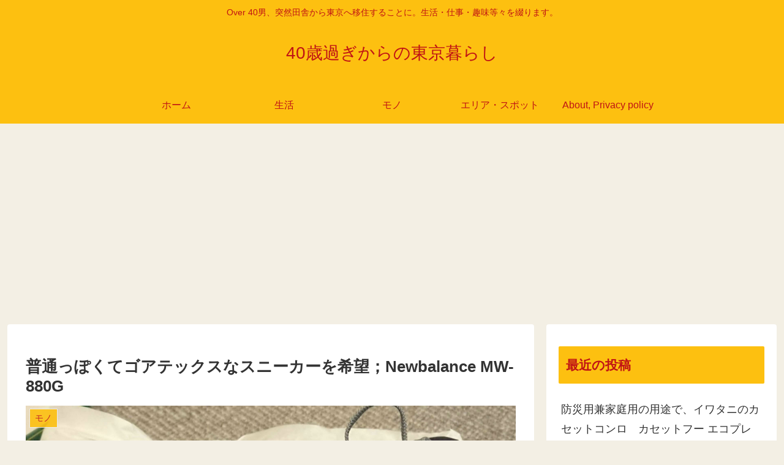

--- FILE ---
content_type: text/html; charset=utf-8
request_url: https://www.google.com/recaptcha/api2/aframe
body_size: 269
content:
<!DOCTYPE HTML><html><head><meta http-equiv="content-type" content="text/html; charset=UTF-8"></head><body><script nonce="YUdtKyMLdEzE5GPDxIoDBQ">/** Anti-fraud and anti-abuse applications only. See google.com/recaptcha */ try{var clients={'sodar':'https://pagead2.googlesyndication.com/pagead/sodar?'};window.addEventListener("message",function(a){try{if(a.source===window.parent){var b=JSON.parse(a.data);var c=clients[b['id']];if(c){var d=document.createElement('img');d.src=c+b['params']+'&rc='+(localStorage.getItem("rc::a")?sessionStorage.getItem("rc::b"):"");window.document.body.appendChild(d);sessionStorage.setItem("rc::e",parseInt(sessionStorage.getItem("rc::e")||0)+1);localStorage.setItem("rc::h",'1768614724776');}}}catch(b){}});window.parent.postMessage("_grecaptcha_ready", "*");}catch(b){}</script></body></html>